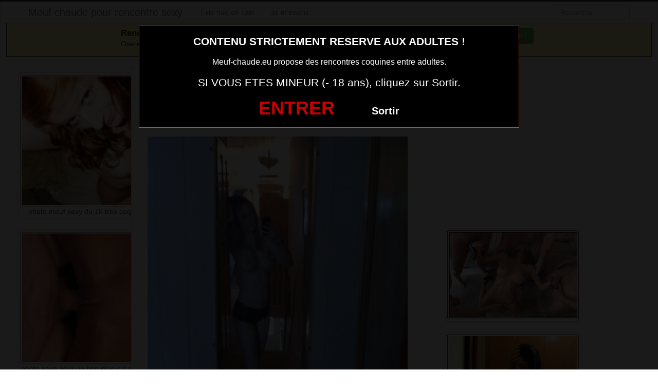

--- FILE ---
content_type: text/html; charset=UTF-8
request_url: https://www.meuf-chaude.eu/photo-sexe-pour-un-bon-plan-cul-dans-le-38.html/
body_size: 4189
content:
<!DOCTYPE html><html lang="fr-FR"><head><meta charset="UTF-8"><meta name="viewport" content="width=device-width, initial-scale=1.0, minimal-ui"><link media="all" href="https://www.meuf-chaude.eu/wp-content/cache/autoptimize/css/autoptimize_d9dac0e86b0373e1086f22cfd94db073.css" rel="stylesheet"><title> photo sexe pour un bon plan cul dans le 38 | Meuf chaude pour rencontre sexy</title><link rel="profile" href="http://gmpg.org/xfn/11" ><link rel="shortcut icon" href="https://www.meuf-chaude.eu/wp-content/themes/3002501/favicon.ico"><link rel="pingback" href="https://www.meuf-chaude.eu/xmlrpc.php"><link href="https://cdnjs.cloudflare.com/ajax/libs/font-awesome/4.7.0/css/font-awesome.min.css" rel="stylesheet"><link href="https://cdnjs.cloudflare.com/ajax/libs/formvalidation/0.6.2-dev/css/formValidation.min.css" rel="stylesheet"> <!--[if lt IE 9]> <script src="http://css3-mediaqueries-js.googlecode.com/svn/trunk/css3-mediaqueries.js"></script> <script src="http://html5shim.googlecode.com/svn/trunk/html5.js"></script> <![endif]--><meta name='robots' content='max-image-preview:large' /><link href='https://fonts.gstatic.com' crossorigin='anonymous' rel='preconnect' /><link rel="alternate" type="application/rss+xml" title="Meuf chaude pour rencontre sexy &raquo; Flux" href="https://www.meuf-chaude.eu/feed/" /><link rel="alternate" type="application/rss+xml" title="Meuf chaude pour rencontre sexy &raquo; Flux des commentaires" href="https://www.meuf-chaude.eu/comments/feed/" /><link rel="alternate" type="application/rss+xml" title="Meuf chaude pour rencontre sexy &raquo; photo sexe pour un bon plan cul dans le 38 Flux des commentaires" href="https://www.meuf-chaude.eu/photo-sexe-pour-un-bon-plan-cul-dans-le-38.html/feed/" /> <script type="text/javascript" src="https://www.meuf-chaude.eu/wp-includes/js/jquery/jquery.min.js" id="jquery-core-js"></script> <script type="text/javascript" src="https://www.meuf-chaude.eu/wp-includes/js/jquery/jquery-migrate.min.js" id="jquery-migrate-js"></script> <link rel="https://api.w.org/" href="https://www.meuf-chaude.eu/wp-json/" /><link rel="alternate" title="JSON" type="application/json" href="https://www.meuf-chaude.eu/wp-json/wp/v2/posts/1653" /><link rel="EditURI" type="application/rsd+xml" title="RSD" href="https://www.meuf-chaude.eu/xmlrpc.php?rsd" /><meta name="generator" content="WordPress 6.8.3" /><link rel="canonical" href="https://www.meuf-chaude.eu/photo-sexe-pour-un-bon-plan-cul-dans-le-38.html/" /><link rel='shortlink' href='https://www.meuf-chaude.eu/?p=1653' /><link rel="alternate" title="oEmbed (JSON)" type="application/json+oembed" href="https://www.meuf-chaude.eu/wp-json/oembed/1.0/embed?url=https%3A%2F%2Fwww.meuf-chaude.eu%2Fphoto-sexe-pour-un-bon-plan-cul-dans-le-38.html%2F" /><link rel="alternate" title="oEmbed (XML)" type="text/xml+oembed" href="https://www.meuf-chaude.eu/wp-json/oembed/1.0/embed?url=https%3A%2F%2Fwww.meuf-chaude.eu%2Fphoto-sexe-pour-un-bon-plan-cul-dans-le-38.html%2F&#038;format=xml" /></head><body class="wp-singular post-template-default single single-post postid-1653 single-format-standard wp-theme-3002501"> <script src="https://www.meuf-chaude.eu/wp-content/themes/3002501/disclaimer.js"></script> <noscript><style>#masonry {
		visibility: visible !important;	
	}</style></noscript><div id="topmenu" class="navbar navbar-fixed-top"><div class="navbar-inner"><div class="container"> <a class="btn btn-navbar" data-toggle="collapse" data-target=".nav-collapse"> <i class="icon-bar"></i> <i class="icon-bar"></i> <i class="icon-bar"></i> </a> <a class="brand" href="https://www.meuf-chaude.eu/"> Meuf chaude pour rencontre sexy </a><nav id="nav-main" class="nav-collapse" role="navigation"><ul id="menu-top-menu" class="nav"><li class="page_item page-item-2"><a href="https://www.meuf-chaude.eu/fille-nue-en-cam/">Fille nue en cam</a></li><li class="page_item page-item-6520"><a href="https://www.meuf-chaude.eu/inscription/">Je m&rsquo;inscris</a></li></ul><form class="navbar-search pull-right" method="get" id="searchform" action="https://www.meuf-chaude.eu/"> <input type="text" class="search-query" placeholder="Recherche" name="s" id="s" value=""></form></nav></div></div></div><div class="msg_box"><div class="row-fluid"><div align="left" class="span5 offset2"> &nbsp; <big><strong>Rencontres webcam</strong></big><br> &nbsp; Oserez-vous vous les rejoindre <span class="hidden-phone">pour un tchat webcam chaud </span> ? <span class="visible-phone"><br></span></div><div align="center" class="span3"> <button class="btn btn-success" onclick=" window.open('https://www.meuf-chaude.eu/fille-nue-en-cam/','_blank')"><i class="fa fa-video-camera"></i> Rejoins les coquines en webcam !</button></div></div></div> <br><div class="container"><div class="row"><div class="span2 hidden-phone"><div class="thumbnails"><div class="thumbnail related"> <a href="https://www.meuf-chaude.eu/photo-meuf-sexy-du-16-tres-coquine.html/" rel="bookmark" title="photo meuf sexy du 16 très coquine"> <img src="https://www.meuf-chaude.eu/wp-content/uploads/2016/06/photo-meuf-sexy-du-16-très-coquine-150x150.jpg" alt="photo meuf sexy du 16 très coquine" width="150px" height="150px"> photo meuf sexy du 16 très coquine </a></div><div class="thumbnail related"> <a href="https://www.meuf-chaude.eu/photo-sexe-pour-un-bon-plan-cul-dans-le-61.html/" rel="bookmark" title="photo sexe pour un bon plan cul dans le 61"> <img src="https://www.meuf-chaude.eu/wp-content/uploads/2016/06/photo-sexe-pour-un-bon-plan-cul-dans-le-61-150x150.jpg" alt="photo sexe pour un bon plan cul dans le 61" width="150px" height="150px"> photo sexe pour un bon plan cul dans le 61 </a></div><div class="thumbnail related"> <a href="https://www.meuf-chaude.eu/femme-nue-du-06-ultra-sexy.html/" rel="bookmark" title="femme nue du 06 ultra sexy"> <img src="https://www.meuf-chaude.eu/wp-content/uploads/2016/06/femme-nue-du-06-ultra-sexy-150x150.jpg" alt="femme nue du 06 ultra sexy" width="150px" height="150px"> femme nue du 06 ultra sexy </a></div><div class="thumbnail related"> <a href="https://www.meuf-chaude.eu/belle-femme-nue-du-94-pour-nude.html/" rel="bookmark" title="Belle femme nue du 94 pour nude"> <img src="https://www.meuf-chaude.eu/wp-content/uploads/2025/06/Belle-femme-nue-du-94-pour-nude-150x150.jpg" alt="Belle femme nue du 94 pour nude" width="150px" height="150px"> Belle femme nue du 94 pour nude </a></div><div class="thumbnail related"> <a href="https://www.meuf-chaude.eu/sexciter-avecfemme-ultra-sexy-chaude-du-55.html/" rel="bookmark" title="s&rsquo;exciter avecfemme ultra sexy chaude du 55"> <img src="https://www.meuf-chaude.eu/wp-content/uploads/2016/06/sexciter-avecfemme-ultra-sexy-chaude-du-55-150x150.jpg" alt="s&rsquo;exciter avecfemme ultra sexy chaude du 55" width="150px" height="150px"> s&rsquo;exciter avecfemme ultra sexy chaude du 55 </a></div></div></div><div class="span6"><div id="post-1653" class="post-wrapper post-1653 post type-post status-publish format-standard has-post-thumbnail hentry category-femme-sexy-en-photo"><div class="h1-wrapper"><h1> photo sexe pour un bon plan cul dans le 38</h1></div><div class="post-meta-top"> <b>Cliquez sur la photo,   photo sexe pour un bon plan cul dans le 38, pour faire une rencontre discrète !</b></div><div class="post-content"> <button onclick="window.open('https://xcamz.xyz/tools/codisuite/gen_boost.php?sid=2&cid=1','_blank')" class="btnlnk"> <img src="https://www.meuf-chaude.eu/wp-content/uploads/2016/06/photo-sexe-pour-un-bon-plan-cul-dans-le-38.jpg" alt="photo sexe pour un bon plan cul dans le 38"> </button> Préférence de la coquine : 
 masturbation vaginal <br> Endroit de préférence pour le sexe : 
 jambes écartées sur table <br> Je recherche une aventure sans lendemain avec des jeunes hommes dynamiques bien membrés et qui bandent dure.<div class="clearfix"></div> <br><br><div align="center"> <button onclick="window.open('https://xcamz.xyz/tools/codisuite/gen_boost.php?sid=2&cid=1','_blank')" class="btn btn-success btn-large btn-block registerLink"> Tchat & Rencontre avec une femme sexy <i class="fa fa-comments" aria-hidden="true"></i></button></div> <br><br><div class="post-meta-category-tag"> Recherche: <a href="https://www.meuf-chaude.eu/category/femme-sexy-en-photo/" rel="category tag">femme sexy en photo</a> <a href="https://www.meuf-chaude.eu/"> photo sexe pour un bon plan cul dans le 38</a></div></div></div></div><div class="span4"> <br><br><div id="sidebar-left" class="sidebar"><div align="center"> <iframe src="https://xcamz.xyz/tools/codisuite/gen_regie.php?idesp=57&idsite=2" frameborder="no" marginheight="0" marginwidth="0" scrolling="no" height="250" width="300" allowtransparency="true"></iframe><div class="span2"><div class="thumbnails"><div class="thumbnail related"> <a href="https://www.meuf-chaude.eu/salope-nue-du-19-tres-coquine.html/" rel="bookmark" title="salope nue du 19 très coquine"> <img src="https://www.meuf-chaude.eu/wp-content/uploads/2016/06/salope-nue-du-19-très-coquine-300x200.jpg" alt="salope nue du 19 très coquine"> </a></div><div class="thumbnail related"> <a href="https://www.meuf-chaude.eu/salope-nue-du-41-tres-sexy.html/" rel="bookmark" title="salope nue du 41 très sexy"> <img src="https://www.meuf-chaude.eu/wp-content/uploads/2016/06/salope-nue-du-41-très-sexy-225x300.jpg" alt="salope nue du 41 très sexy"> </a></div><div class="thumbnail related"> <a href="https://www.meuf-chaude.eu/fille-chaude-ultra-sexy-nue-dans-le-06-pour-plan-cul.html/" rel="bookmark" title="fille chaude ultra sexy nue dans le 06 pour plan cul"> <img src="https://www.meuf-chaude.eu/wp-content/uploads/2016/06/fille-chaude-ultra-sexy-nue-dans-le-06-pour-plan-cul.jpg" alt="fille chaude ultra sexy nue dans le 06 pour plan cul"> </a></div></div></div></div></div></div></div></div> <script type="speculationrules">{"prefetch":[{"source":"document","where":{"and":[{"href_matches":"\/*"},{"not":{"href_matches":["\/wp-*.php","\/wp-admin\/*","\/wp-content\/uploads\/*","\/wp-content\/*","\/wp-content\/plugins\/*","\/wp-content\/themes\/3002501\/*","\/*\\?(.+)"]}},{"not":{"selector_matches":"a[rel~=\"nofollow\"]"}},{"not":{"selector_matches":".no-prefetch, .no-prefetch a"}}]},"eagerness":"conservative"}]}</script> <script>jQuery(document).ready(function($) {
			var $scrolltotop = $("#scrolltotop");
			$scrolltotop.css('display', 'none');

			$(function () {
				$(window).scroll(function () {
					if ($(this).scrollTop() > 100) {
						$scrolltotop.slideDown('fast');
					} else {
						$scrolltotop.slideUp('fast');
					}
				});
		
				$scrolltotop.click(function () {
					$('body,html').animate({
						scrollTop: 0
					}, 'fast');
					return false;
				});
			});
		});</script> <script type="text/javascript" src="https://www.meuf-chaude.eu/wp-content/themes/3002501/js/bootstrap.min.js" id="ipin_bootstrap-js"></script> <script type="text/javascript" src="https://www.meuf-chaude.eu/wp-includes/js/comment-reply.min.js" id="comment-reply-js" async="async" data-wp-strategy="async"></script> <script type="text/javascript" id="wp-statistics-tracker-js-extra">var WP_Statistics_Tracker_Object = {"requestUrl":"https:\/\/www.meuf-chaude.eu\/wp-json\/wp-statistics\/v2","ajaxUrl":"https:\/\/www.meuf-chaude.eu\/wp-admin\/admin-ajax.php","hitParams":{"wp_statistics_hit":1,"source_type":"post","source_id":1653,"search_query":"","signature":"aee58d7e79e77c3b6b6faddcf9f82500","endpoint":"hit"},"onlineParams":{"wp_statistics_hit":1,"source_type":"post","source_id":1653,"search_query":"","signature":"aee58d7e79e77c3b6b6faddcf9f82500","endpoint":"online"},"option":{"userOnline":"1","dntEnabled":false,"bypassAdBlockers":false,"consentIntegration":{"name":null,"status":[]},"isPreview":false,"trackAnonymously":false,"isWpConsentApiActive":false,"consentLevel":"disabled"},"jsCheckTime":"60000","isLegacyEventLoaded":""};</script> <script type="text/javascript" src="https://www.meuf-chaude.eu/wp-content/plugins/wp-statistics/assets/js/tracker.js" id="wp-statistics-tracker-js"></script> <div id="footer" class="container"><div class="hero-unit"><p> <strong><big>Elles sont en lignes actuellement !</big></strong><br> Cliquez sur la nana qui vous fait kiffer ... elle t'attends derrière sa webcam !</p><div class='cam-grid'><button class='open-btn' onclick="window.open('https://secure.dnxlive.com/chat/GlamourPORNO/?comfrom=687476&cf0=pc3&cfsa1=O180&cf2=mozmeufchaude&cfsa2=&brand=n&cf1=X11644', '_blank')"><div class='cam-item'> <img src='https://www.meuf-chaude.eu/pictures/GlamourPORNO.jpg' alt='GlamourPORNO'/><div class='overlay'>GlamourPORNO</div></div> </button><button class='open-btn' onclick="window.open('https://secure.dnxlive.com/chat/ErinMarshall/?comfrom=687476&cf0=pc3&cfsa1=O180&cf2=mozmeufchaude&cfsa2=&brand=n&cf1=X11644', '_blank')"><div class='cam-item'> <img src='https://www.meuf-chaude.eu/pictures/ErinMarshall.jpg' alt='ErinMarshall'/><div class='overlay'>ErinMarshall</div></div> </button><button class='open-btn' onclick="window.open('https://secure.dnxlive.com/chat/Clarahot24/?comfrom=687476&cf0=pc3&cfsa1=O180&cf2=mozmeufchaude&cfsa2=&brand=n&cf1=X11644', '_blank')"><div class='cam-item'> <img src='https://www.meuf-chaude.eu/pictures/Clarahot24.jpg' alt='Clarahot24'/><div class='overlay'>Clarahot24</div></div> </button><button class='open-btn' onclick="window.open('https://secure.dnxlive.com/chat/9Adixia9/?comfrom=687476&cf0=pc3&cfsa1=O180&cf2=mozmeufchaude&cfsa2=&brand=n&cf1=X11644', '_blank')"><div class='cam-item'> <img src='https://www.meuf-chaude.eu/pictures/9Adixia9.jpg' alt='9Adixia9'/><div class='overlay'>9Adixia9</div></div> </button><button class='open-btn' onclick="window.open('https://secure.dnxlive.com/chat/Preziosa/?comfrom=687476&cf0=pc3&cfsa1=O180&cf2=mozmeufchaude&cfsa2=&brand=n&cf1=X11644', '_blank')"><div class='cam-item'> <img src='https://www.meuf-chaude.eu/pictures/Preziosa.jpg' alt='Preziosa'/><div class='overlay'>Preziosa</div></div> </button><button class='open-btn' onclick="window.open('https://secure.dnxlive.com/chat/VenusX/?comfrom=687476&cf0=pc3&cfsa1=O180&cf2=mozmeufchaude&cfsa2=&brand=n&cf1=X11644', '_blank')"><div class='cam-item'> <img src='https://www.meuf-chaude.eu/pictures/VenusX.jpg' alt='VenusX'/><div class='overlay'>VenusX</div></div> </button><button class='open-btn' onclick="window.open('https://secure.dnxlive.com/chat/RubyRaid/?comfrom=687476&cf0=pc3&cfsa1=O180&cf2=mozmeufchaude&cfsa2=&brand=n&cf1=X11644', '_blank')"><div class='cam-item'> <img src='https://www.meuf-chaude.eu/pictures/RubyRaid.jpg' alt='RubyRaid'/><div class='overlay'>RubyRaid</div></div> </button><button class='open-btn' onclick="window.open('https://secure.dnxlive.com/chat/cece6259/?comfrom=687476&cf0=pc3&cfsa1=O180&cf2=mozmeufchaude&cfsa2=&brand=n&cf1=X11644', '_blank')"><div class='cam-item'> <img src='https://www.meuf-chaude.eu/pictures/cece6259.jpg' alt='cece6259'/><div class='overlay'>cece6259</div></div> </button><button class='open-btn' onclick="window.open('https://secure.dnxlive.com/chat/Moiettoi/?comfrom=687476&cf0=pc3&cfsa1=O180&cf2=mozmeufchaude&cfsa2=&brand=n&cf1=X11644', '_blank')"><div class='cam-item'> <img src='https://www.meuf-chaude.eu/pictures/Moiettoi.jpg' alt='Moiettoi'/><div class='overlay'>Moiettoi</div></div> </button><button class='open-btn' onclick="window.open('https://secure.dnxlive.com/chat/Bela/?comfrom=687476&cf0=pc3&cfsa1=O180&cf2=mozmeufchaude&cfsa2=&brand=n&cf1=X11644', '_blank')"><div class='cam-item'> <img src='https://www.meuf-chaude.eu/pictures/Bela.jpg' alt='Bela'/><div class='overlay'>Bela</div></div> </button><button class='open-btn' onclick="window.open('https://secure.dnxlive.com/chat/sexeforyou/?comfrom=687476&cf0=pc3&cfsa1=O180&cf2=mozmeufchaude&cfsa2=&brand=n&cf1=X11644', '_blank')"><div class='cam-item'> <img src='https://www.meuf-chaude.eu/pictures/sexeforyou.jpg' alt='sexeforyou'/><div class='overlay'>sexeforyou</div></div> </button><button class='open-btn' onclick="window.open('https://secure.dnxlive.com/chat/Unebrune77/?comfrom=687476&cf0=pc3&cfsa1=O180&cf2=mozmeufchaude&cfsa2=&brand=n&cf1=X11644', '_blank')"><div class='cam-item'> <img src='https://www.meuf-chaude.eu/pictures/Unebrune77.jpg' alt='Unebrune77'/><div class='overlay'>Unebrune77</div></div> </button><button class='open-btn' onclick="window.open('https://secure.dnxlive.com/chat/LOVASEXY/?comfrom=687476&cf0=pc3&cfsa1=O180&cf2=mozmeufchaude&cfsa2=&brand=n&cf1=X11644', '_blank')"><div class='cam-item'> <img src='https://www.meuf-chaude.eu/pictures/LOVASEXY.jpg' alt='LOVASEXY'/><div class='overlay'>LOVASEXY</div></div> </button><button class='open-btn' onclick="window.open('https://secure.dnxlive.com/chat/Sarah000/?comfrom=687476&cf0=pc3&cfsa1=O180&cf2=mozmeufchaude&cfsa2=&brand=n&cf1=X11644', '_blank')"><div class='cam-item'> <img src='https://www.meuf-chaude.eu/pictures/Sarah000.jpg' alt='Sarah000'/><div class='overlay'>Sarah000</div></div> </button><button class='open-btn' onclick="window.open('https://secure.dnxlive.com/chat/MiiaRose/?comfrom=687476&cf0=pc3&cfsa1=O180&cf2=mozmeufchaude&cfsa2=&brand=n&cf1=X11644', '_blank')"><div class='cam-item'> <img src='https://www.meuf-chaude.eu/pictures/MiiaRose.jpg' alt='MiiaRose'/><div class='overlay'>MiiaRose</div></div> </button><button class='open-btn' onclick="window.open('https://secure.dnxlive.com/chat/cheyennelxxx/?comfrom=687476&cf0=pc3&cfsa1=O180&cf2=mozmeufchaude&cfsa2=&brand=n&cf1=X11644', '_blank')"><div class='cam-item'> <img src='https://www.meuf-chaude.eu/pictures/cheyennelxxx.jpg' alt='cheyennelxxx'/><div class='overlay'>cheyennelxxx</div></div> </button><button class='open-btn' onclick="window.open('https://secure.dnxlive.com/chat/LadyXkrikri/?comfrom=687476&cf0=pc3&cfsa1=O180&cf2=mozmeufchaude&cfsa2=&brand=n&cf1=X11644', '_blank')"><div class='cam-item'> <img src='https://www.meuf-chaude.eu/pictures/LadyXkrikri.jpg' alt='LadyXkrikri'/><div class='overlay'>LadyXkrikri</div></div> </button><button class='open-btn' onclick="window.open('https://secure.dnxlive.com/chat/FentyTranse/?comfrom=687476&cf0=pc3&cfsa1=O180&cf2=mozmeufchaude&cfsa2=&brand=n&cf1=X11644', '_blank')"><div class='cam-item'> <img src='https://www.meuf-chaude.eu/pictures/FentyTranse.jpg' alt='FentyTranse'/><div class='overlay'>FentyTranse</div></div> </button><button class='open-btn' onclick="window.open('https://secure.dnxlive.com/chat/Manon43/?comfrom=687476&cf0=pc3&cfsa1=O180&cf2=mozmeufchaude&cfsa2=&brand=n&cf1=X11644', '_blank')"><div class='cam-item'> <img src='https://www.meuf-chaude.eu/pictures/Manon43.jpg' alt='Manon43'/><div class='overlay'>Manon43</div></div> </button><button class='open-btn' onclick="window.open('https://secure.dnxlive.com/chat/erika92/?comfrom=687476&cf0=pc3&cfsa1=O180&cf2=mozmeufchaude&cfsa2=&brand=n&cf1=X11644', '_blank')"><div class='cam-item'> <img src='https://www.meuf-chaude.eu/pictures/erika92.jpg' alt='erika92'/><div class='overlay'>erika92</div></div> </button></div></div></div> <script src="https://cdnjs.cloudflare.com/ajax/libs/formvalidation/0.6.2-dev/js/formValidation.min.js"></script> <script src="https://cdnjs.cloudflare.com/ajax/libs/formvalidation/0.6.2-dev/js/framework/bootstrap.min.js"></script> <center><button onclick="window.open('https://xcamz.xyz/tools/codisuite/gen_boost.php?sid=15&cid=71','_blank')" class="btnlnk"><img border=0 src="https://erostocam.com/logo3.gif" width="100px" height="60px"></button></center><center><button onclick="window.open('https://www.wearesexe.com/','_blank')" class="btnlnk">Veux tu voir des photos porno ?</button></center></body></html>